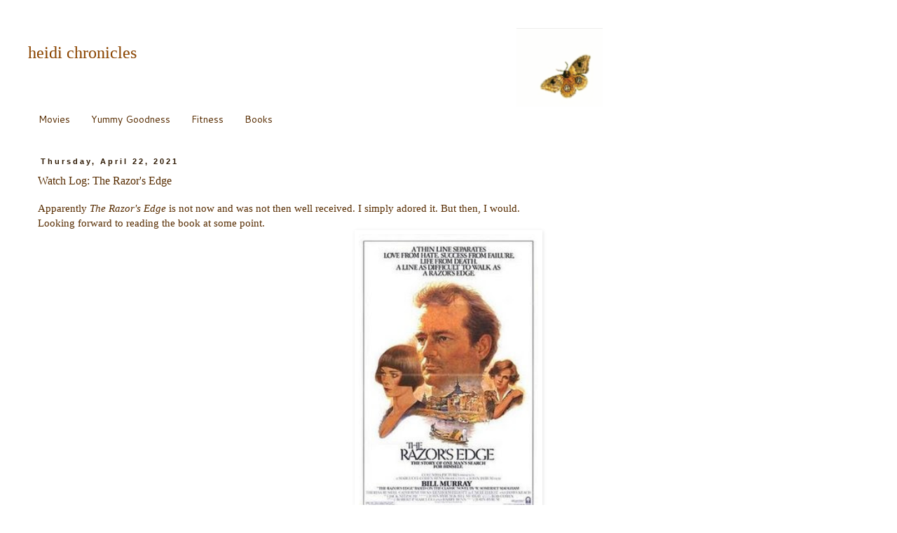

--- FILE ---
content_type: text/html; charset=UTF-8
request_url: https://www.heidichronicles.net/2021/04/watch-log-razors-edge.html
body_size: 16444
content:
<!DOCTYPE html>
<html class='v2' dir='ltr' xmlns='http://www.w3.org/1999/xhtml' xmlns:b='http://www.google.com/2005/gml/b' xmlns:data='http://www.google.com/2005/gml/data' xmlns:expr='http://www.google.com/2005/gml/expr'>
<head>
<link href='https://www.blogger.com/static/v1/widgets/335934321-css_bundle_v2.css' rel='stylesheet' type='text/css'/>
<meta content='IE=EmulateIE7' http-equiv='X-UA-Compatible'/>
<meta content='width=1100' name='viewport'/>
<meta content='text/html; charset=UTF-8' http-equiv='Content-Type'/>
<meta content='blogger' name='generator'/>
<link href='https://www.heidichronicles.net/favicon.ico' rel='icon' type='image/x-icon'/>
<link href='http://www.heidichronicles.net/2021/04/watch-log-razors-edge.html' rel='canonical'/>
<link rel="alternate" type="application/atom+xml" title="heidi chronicles - Atom" href="https://www.heidichronicles.net/feeds/posts/default" />
<link rel="alternate" type="application/rss+xml" title="heidi chronicles - RSS" href="https://www.heidichronicles.net/feeds/posts/default?alt=rss" />
<link rel="service.post" type="application/atom+xml" title="heidi chronicles - Atom" href="https://www.blogger.com/feeds/1156389787239629354/posts/default" />

<link rel="alternate" type="application/atom+xml" title="heidi chronicles - Atom" href="https://www.heidichronicles.net/feeds/1972789454649133923/comments/default" />
<!--Can't find substitution for tag [blog.ieCssRetrofitLinks]-->
<link href='https://blogger.googleusercontent.com/img/b/R29vZ2xl/AVvXsEgIQo3m8t7yPOmVCKtxO-bUOVnmzmvBilFbLpNPl1hcBgpMgGkK77nv1r8Db1iM8SB-2cPF9zDqiK-HZ5PERIFFPcOxBks4ztzJ9dS_YyyAxYdIuLJ0rJ5nwb2oxEtpimxop7_A6xkAVxM/w256-h400/220px-Razors_edge_84.jpg' rel='image_src'/>
<meta content='http://www.heidichronicles.net/2021/04/watch-log-razors-edge.html' property='og:url'/>
<meta content='Watch Log: The Razor&#39;s Edge' property='og:title'/>
<meta content='Apparently The Razor&#39;s Edge  is not now and was not then well received. I simply adored it. But then, I would. Looking forward to reading th...' property='og:description'/>
<meta content='https://blogger.googleusercontent.com/img/b/R29vZ2xl/AVvXsEgIQo3m8t7yPOmVCKtxO-bUOVnmzmvBilFbLpNPl1hcBgpMgGkK77nv1r8Db1iM8SB-2cPF9zDqiK-HZ5PERIFFPcOxBks4ztzJ9dS_YyyAxYdIuLJ0rJ5nwb2oxEtpimxop7_A6xkAVxM/w1200-h630-p-k-no-nu/220px-Razors_edge_84.jpg' property='og:image'/>
<title>heidi chronicles: Watch Log: The Razor's Edge</title>
<script type='text/javascript'>

  var _gaq = _gaq || [];
  _gaq.push(['_setAccount', 'UA-35667115-1']);
  _gaq.push(['_setDomainName', 'blogspot.com']);
  _gaq.push(['_setAllowLinker', true]);
  _gaq.push(['_trackPageview']);

  (function() {
    var ga = document.createElement('script'); ga.type = 'text/javascript'; ga.async = true;
    ga.src = ('https:' == document.location.protocol ? 'https://ssl' : 'http://www') + '.google-analytics.com/ga.js';
    var s = document.getElementsByTagName('script')[0]; s.parentNode.insertBefore(ga, s);
  })();

</script>
<style type='text/css'>@font-face{font-family:'Cantarell';font-style:normal;font-weight:400;font-display:swap;src:url(//fonts.gstatic.com/s/cantarell/v18/B50NF7ZDq37KMUvlO015gqJrPqySLbYf.woff2)format('woff2');unicode-range:U+0100-02BA,U+02BD-02C5,U+02C7-02CC,U+02CE-02D7,U+02DD-02FF,U+0304,U+0308,U+0329,U+1D00-1DBF,U+1E00-1E9F,U+1EF2-1EFF,U+2020,U+20A0-20AB,U+20AD-20C0,U+2113,U+2C60-2C7F,U+A720-A7FF;}@font-face{font-family:'Cantarell';font-style:normal;font-weight:400;font-display:swap;src:url(//fonts.gstatic.com/s/cantarell/v18/B50NF7ZDq37KMUvlO015jKJrPqySLQ.woff2)format('woff2');unicode-range:U+0000-00FF,U+0131,U+0152-0153,U+02BB-02BC,U+02C6,U+02DA,U+02DC,U+0304,U+0308,U+0329,U+2000-206F,U+20AC,U+2122,U+2191,U+2193,U+2212,U+2215,U+FEFF,U+FFFD;}</style>
<style id='page-skin-1' type='text/css'><!--
/*
-----------------------------------------------
Blogger Template Style
Name:     Simple
Designer: Blogger
URL:      www.blogger.com
----------------------------------------------- */
/* Content
----------------------------------------------- */
body {
font: normal normal 14px 'Palatino Linotype', Palatino, serif;
color: #572c00;
background: #ffffff none repeat scroll top left;
padding: 0 0 0 0;
}
html body .region-inner {
min-width: 0;
max-width: 100%;
width: auto;
}
h2 {
font-size: 22px;
}
a:link {
text-decoration:none;
color: #ff8304;
}
a:visited {
text-decoration:none;
color: #680000;
}
a:hover {
text-decoration:underline;
color: #990000;
}
.body-fauxcolumn-outer .fauxcolumn-inner {
background: transparent none repeat scroll top left;
_background-image: none;
}
.body-fauxcolumn-outer .cap-top {
position: absolute;
z-index: 1;
height: 400px;
width: 100%;
}
.body-fauxcolumn-outer .cap-top .cap-left {
width: 100%;
background: transparent none repeat-x scroll top left;
_background-image: none;
}
.content-outer {
-moz-box-shadow: 0 0 0 rgba(0, 0, 0, .15);
-webkit-box-shadow: 0 0 0 rgba(0, 0, 0, .15);
-goog-ms-box-shadow: 0 0 0 #333333;
box-shadow: 0 0 0 rgba(0, 0, 0, .15);
margin-bottom: 1px;
}
.content-inner {
padding: 10px 40px;
}
.content-inner {
background-color: #ffffff;
}
/* Header
----------------------------------------------- */
.header-outer {
background: transparent none repeat-x scroll 0 -400px;
_background-image: none;
}
.Header h1 {
font: normal normal 24px Georgia, Utopia, 'Palatino Linotype', Palatino, serif;
color: #8e4600;
text-shadow: 0 0 0 rgba(0, 0, 0, .2);
}
.Header h1 a {
color: #8e4600;
}
.Header .description {
font-size: 18px;
color: #ea9999;
}
.header-inner .Header .titlewrapper {
padding: 22px 0;
}
.header-inner .Header .descriptionwrapper {
padding: 0 0;
}
/* Tabs
----------------------------------------------- */
.tabs-inner .section:first-child {
border-top: 0 solid transparent;
}
.tabs-inner .section:first-child ul {
margin-top: -1px;
border-top: 1px solid transparent;
border-left: 1px solid transparent;
border-right: 1px solid transparent;
}
.tabs-inner .widget ul {
background: transparent none repeat-x scroll 0 -800px;
_background-image: none;
border-bottom: 1px solid transparent;
margin-top: 0;
margin-left: -30px;
margin-right: -30px;
}
.tabs-inner .widget li a {
display: inline-block;
padding: .6em 1em;
font: normal normal 14px Cantarell;
color: #572c00;
border-left: 1px solid #ffffff;
border-right: 1px solid transparent;
}
.tabs-inner .widget li:first-child a {
border-left: none;
}
.tabs-inner .widget li.selected a, .tabs-inner .widget li a:hover {
color: #572c00;
background-color: #eeeeee;
text-decoration: none;
}
/* Columns
----------------------------------------------- */
.main-outer {
border-top: 0 solid transparent;
}
.fauxcolumn-left-outer .fauxcolumn-inner {
border-right: 1px solid transparent;
}
.fauxcolumn-right-outer .fauxcolumn-inner {
border-left: 1px solid transparent;
}
/* Headings
----------------------------------------------- */
div.widget > h2,
div.widget h2.title {
margin: 0 0 1em 0;
font: normal bold 11px 'Trebuchet MS',Trebuchet,Verdana,sans-serif;
color: #4a2500;
}
/* Widgets
----------------------------------------------- */
.widget .zippy {
color: #4a2500;
text-shadow: 2px 2px 1px rgba(0, 0, 0, .1);
}
.widget .popular-posts ul {
list-style: none;
}
/* Posts
----------------------------------------------- */
h2.date-header {
font: normal bold 11px Arial, Tahoma, Helvetica, FreeSans, sans-serif;
}
.date-header span {
background-color: transparent;
color: #2c1701;
padding: 0.4em;
letter-spacing: 3px;
margin: inherit;
}
.main-inner {
padding-top: 35px;
padding-bottom: 65px;
}
.main-inner .column-center-inner {
padding: 0 0;
}
.main-inner .column-center-inner .section {
margin: 0 1em;
}
.post {
margin: 0 0 45px 0;
}
h3.post-title, .comments h4 {
font: normal normal 16px Georgia, Utopia, 'Palatino Linotype', Palatino, serif;
margin: .75em 0 0;
}
.post-body {
font-size: 110%;
line-height: 1.4;
position: relative;
}
.post-body img, .post-body .tr-caption-container, .Profile img, .Image img,
.BlogList .item-thumbnail img {
padding: 2px;
background: transparent;
border: 1px solid transparent;
-moz-box-shadow: 1px 1px 5px rgba(0, 0, 0, .1);
-webkit-box-shadow: 1px 1px 5px rgba(0, 0, 0, .1);
box-shadow: 1px 1px 5px rgba(0, 0, 0, .1);
}
.post-body img, .post-body .tr-caption-container {
padding: 5px;
}
.post-body .tr-caption-container {
color: #572c00;
}
.post-body .tr-caption-container img {
padding: 0;
background: transparent;
border: none;
-moz-box-shadow: 0 0 0 rgba(0, 0, 0, .1);
-webkit-box-shadow: 0 0 0 rgba(0, 0, 0, .1);
box-shadow: 0 0 0 rgba(0, 0, 0, .1);
}
.post-header {
margin: 0 0 1.5em;
line-height: 1.6;
font-size: 90%;
}
.post-footer {
margin: 20px -2px 0;
padding: 5px 10px;
color: #660000;
background-color: transparent;
border-bottom: 1px solid transparent;
line-height: 1.6;
font-size: 90%;
}
#comments .comment-author {
padding-top: 1.5em;
border-top: 1px solid transparent;
background-position: 0 1.5em;
}
#comments .comment-author:first-child {
padding-top: 0;
border-top: none;
}
.avatar-image-container {
margin: .2em 0 0;
}
#comments .avatar-image-container img {
border: 1px solid transparent;
}
/* Comments
----------------------------------------------- */
.comments .comments-content .icon.blog-author {
background-repeat: no-repeat;
background-image: url([data-uri]);
}
.comments .comments-content .loadmore a {
border-top: 1px solid #4a2500;
border-bottom: 1px solid #4a2500;
}
.comments .comment-thread.inline-thread {
background-color: transparent;
}
.comments .continue {
border-top: 2px solid #4a2500;
}
/* Accents
---------------------------------------------- */
.section-columns td.columns-cell {
border-left: 1px solid transparent;
}
.blog-pager {
background: transparent url(//www.blogblog.com/1kt/simple/paging_dot.png) repeat-x scroll top center;
}
.blog-pager-older-link, .home-link,
.blog-pager-newer-link {
background-color: #ffffff;
padding: 5px;
}
.footer-outer {
border-top: 1px dashed #bbbbbb;
}
/* Mobile
----------------------------------------------- */
body.mobile  {
background-size: auto;
}
.mobile .body-fauxcolumn-outer {
background: transparent none repeat scroll top left;
}
.mobile .body-fauxcolumn-outer .cap-top {
background-size: 100% auto;
}
.mobile .content-outer {
-webkit-box-shadow: 0 0 3px rgba(0, 0, 0, .15);
box-shadow: 0 0 3px rgba(0, 0, 0, .15);
}
.mobile .tabs-inner .widget ul {
margin-left: 0;
margin-right: 0;
}
.mobile .post {
margin: 0;
}
.mobile .main-inner .column-center-inner .section {
margin: 0;
}
.mobile .date-header span {
padding: 0.1em 10px;
margin: 0 -10px;
}
.mobile h3.post-title {
margin: 0;
}
.mobile .blog-pager {
background: transparent none no-repeat scroll top center;
}
.mobile .footer-outer {
border-top: none;
}
.mobile .main-inner, .mobile .footer-inner {
background-color: #ffffff;
}
.mobile-index-contents {
color: #572c00;
}
.mobile-link-button {
background-color: #ff8304;
}
.mobile-link-button a:link, .mobile-link-button a:visited {
color: #ff8304;
}
.mobile .tabs-inner .section:first-child {
border-top: none;
}
.mobile .tabs-inner .PageList .widget-content {
background-color: #eeeeee;
color: #572c00;
border-top: 1px solid transparent;
border-bottom: 1px solid transparent;
}
.mobile .tabs-inner .PageList .widget-content .pagelist-arrow {
border-left: 1px solid transparent;
}
blockquote{
display: block;
padding-left: 50px;
background-image: url(//4.bp.blogspot.com/-YNXZWeb3oKI/T70e7eob6yI/AAAAAAAAAy8/3BWft-8FMY8/s1600/OpenQuote.JPG);
background-repeat: no-repeat;
background-position: top left;
font-family:Georgia
}
p{text-indent:25px;}
--></style>
<link href='https://www.blogger.com/dyn-css/authorization.css?targetBlogID=1156389787239629354&amp;zx=dd750eeb-d73d-4e50-a5f0-d3e7d5e67948' media='none' onload='if(media!=&#39;all&#39;)media=&#39;all&#39;' rel='stylesheet'/><noscript><link href='https://www.blogger.com/dyn-css/authorization.css?targetBlogID=1156389787239629354&amp;zx=dd750eeb-d73d-4e50-a5f0-d3e7d5e67948' rel='stylesheet'/></noscript>
<meta name='google-adsense-platform-account' content='ca-host-pub-1556223355139109'/>
<meta name='google-adsense-platform-domain' content='blogspot.com'/>

<!-- data-ad-client=ca-pub-6624072308641529 -->

</head>
<body class='loading variant-simplysimple'>
<div class='navbar no-items section' id='navbar'>
</div>
<div class='body-fauxcolumns'>
<div class='fauxcolumn-outer body-fauxcolumn-outer'>
<div class='cap-top'>
<div class='cap-left'></div>
<div class='cap-right'></div>
</div>
<div class='fauxborder-left'>
<div class='fauxborder-right'></div>
<div class='fauxcolumn-inner'>
</div>
</div>
<div class='cap-bottom'>
<div class='cap-left'></div>
<div class='cap-right'></div>
</div>
</div>
</div>
<div class='content'>
<div class='content-fauxcolumns'>
<div class='fauxcolumn-outer content-fauxcolumn-outer'>
<div class='cap-top'>
<div class='cap-left'></div>
<div class='cap-right'></div>
</div>
<div class='fauxborder-left'>
<div class='fauxborder-right'></div>
<div class='fauxcolumn-inner'>
</div>
</div>
<div class='cap-bottom'>
<div class='cap-left'></div>
<div class='cap-right'></div>
</div>
</div>
</div>
<div class='content-outer'>
<div class='content-cap-top cap-top'>
<div class='cap-left'></div>
<div class='cap-right'></div>
</div>
<div class='fauxborder-left content-fauxborder-left'>
<div class='fauxborder-right content-fauxborder-right'></div>
<div class='content-inner'>
<header>
<div class='header-outer'>
<div class='header-cap-top cap-top'>
<div class='cap-left'></div>
<div class='cap-right'></div>
</div>
<div class='fauxborder-left header-fauxborder-left'>
<div class='fauxborder-right header-fauxborder-right'></div>
<div class='region-inner header-inner'>
<div class='header section' id='header'><div class='widget Header' data-version='1' id='Header1'>
<div id='header-inner' style='background-image: url("https://blogger.googleusercontent.com/img/a/AVvXsEgOuGdzhhqx7cWlgIrkgvwaTcYOBg-iuJ1dlJkYr9ec4Ss4h6hHxXI3VZbcOCNBINEmE0M1lWuao2OEP-q2NyHoS_3i7yc8bEeF8SMMGDWUhh2C6bDWt_VsaTMf9uPgKDo_eAt5MOiZUmY13n71_0EHxbXhW3G73ZbmtrlDqnRD-suUPria7p8s-z2l=s820"); background-position: left; width: 820px; min-height: 112px; _height: 112px; background-repeat: no-repeat; '>
<div class='titlewrapper' style='background: transparent'>
<h1 class='title' style='background: transparent; border-width: 0px'>
<a href='https://www.heidichronicles.net/'>
heidi chronicles
</a>
</h1>
</div>
<div class='descriptionwrapper'>
<p class='description'><span>
</span></p>
</div>
</div>
</div></div>
</div>
</div>
<div class='header-cap-bottom cap-bottom'>
<div class='cap-left'></div>
<div class='cap-right'></div>
</div>
</div>
</header>
<div class='tabs-outer'>
<div class='tabs-cap-top cap-top'>
<div class='cap-left'></div>
<div class='cap-right'></div>
</div>
<div class='fauxborder-left tabs-fauxborder-left'>
<div class='fauxborder-right tabs-fauxborder-right'></div>
<div class='region-inner tabs-inner'>
<div class='tabs section' id='crosscol'><div class='widget LinkList' data-version='1' id='LinkList3'>
<div class='widget-content'>
<ul>
<li><a href='http://www.heidichronicles.net/p/best-of-movies.html'>Movies</a></li>
<li><a href='http://yummygoodness.heidichronicles.net/'>Yummy Goodness</a></li>
<li><a href='http://fitness.heidichronicles.net/'>Fitness</a></li>
<li><a href='https://ourshelfnotes.blogspot.com/'>Books</a></li>
</ul>
<div class='clear'></div>
</div>
</div></div>
<div class='tabs no-items section' id='crosscol-overflow'></div>
</div>
</div>
<div class='tabs-cap-bottom cap-bottom'>
<div class='cap-left'></div>
<div class='cap-right'></div>
</div>
</div>
<div class='main-outer'>
<div class='main-cap-top cap-top'>
<div class='cap-left'></div>
<div class='cap-right'></div>
</div>
<div class='fauxborder-left main-fauxborder-left'>
<div class='fauxborder-right main-fauxborder-right'></div>
<div class='region-inner main-inner'>
<div class='columns fauxcolumns'>
<div class='fauxcolumn-outer fauxcolumn-center-outer'>
<div class='cap-top'>
<div class='cap-left'></div>
<div class='cap-right'></div>
</div>
<div class='fauxborder-left'>
<div class='fauxborder-right'></div>
<div class='fauxcolumn-inner'>
</div>
</div>
<div class='cap-bottom'>
<div class='cap-left'></div>
<div class='cap-right'></div>
</div>
</div>
<div class='fauxcolumn-outer fauxcolumn-left-outer'>
<div class='cap-top'>
<div class='cap-left'></div>
<div class='cap-right'></div>
</div>
<div class='fauxborder-left'>
<div class='fauxborder-right'></div>
<div class='fauxcolumn-inner'>
</div>
</div>
<div class='cap-bottom'>
<div class='cap-left'></div>
<div class='cap-right'></div>
</div>
</div>
<div class='fauxcolumn-outer fauxcolumn-right-outer'>
<div class='cap-top'>
<div class='cap-left'></div>
<div class='cap-right'></div>
</div>
<div class='fauxborder-left'>
<div class='fauxborder-right'></div>
<div class='fauxcolumn-inner'>
</div>
</div>
<div class='cap-bottom'>
<div class='cap-left'></div>
<div class='cap-right'></div>
</div>
</div>
<!-- corrects IE6 width calculation -->
<div class='columns-inner'>
<div class='column-center-outer'>
<div class='column-center-inner'>
<div class='main section' id='main'><div class='widget Blog' data-version='1' id='Blog1'>
<div class='blog-posts hfeed'>

          <div class="date-outer">
        
<h2 class='date-header'><span>Thursday, April 22, 2021</span></h2>

          <div class="date-posts">
        
<div class='post-outer'>
<div class='post hentry' itemprop='blogPost' itemscope='itemscope' itemtype='http://schema.org/BlogPosting'>
<meta content='https://blogger.googleusercontent.com/img/b/R29vZ2xl/AVvXsEgIQo3m8t7yPOmVCKtxO-bUOVnmzmvBilFbLpNPl1hcBgpMgGkK77nv1r8Db1iM8SB-2cPF9zDqiK-HZ5PERIFFPcOxBks4ztzJ9dS_YyyAxYdIuLJ0rJ5nwb2oxEtpimxop7_A6xkAVxM/s72-w256-c-h400/220px-Razors_edge_84.jpg' itemprop='image_url'/>
<a name='1972789454649133923'></a>
<h3 class='post-title entry-title' itemprop='name'>
Watch Log: The Razor's Edge
</h3>
<div class='post-header'>
<div class='post-header-line-1'></div>
</div>
<div class='post-body entry-content' id='post-body-1972789454649133923' itemprop='description articleBody'>
Apparently <i>The Razor's Edge</i> is not now and was not then well received. I simply adored it. But then, I would.<div style="text-align: left;">Looking forward to reading the book at some point. <br /></div><div class="separator" style="clear: both; text-align: center;"><a href="https://blogger.googleusercontent.com/img/b/R29vZ2xl/AVvXsEgIQo3m8t7yPOmVCKtxO-bUOVnmzmvBilFbLpNPl1hcBgpMgGkK77nv1r8Db1iM8SB-2cPF9zDqiK-HZ5PERIFFPcOxBks4ztzJ9dS_YyyAxYdIuLJ0rJ5nwb2oxEtpimxop7_A6xkAVxM/s343/220px-Razors_edge_84.jpg" style="margin-left: 1em; margin-right: 1em;"><img border="0" data-original-height="343" data-original-width="220" height="400" src="https://blogger.googleusercontent.com/img/b/R29vZ2xl/AVvXsEgIQo3m8t7yPOmVCKtxO-bUOVnmzmvBilFbLpNPl1hcBgpMgGkK77nv1r8Db1iM8SB-2cPF9zDqiK-HZ5PERIFFPcOxBks4ztzJ9dS_YyyAxYdIuLJ0rJ5nwb2oxEtpimxop7_A6xkAVxM/w256-h400/220px-Razors_edge_84.jpg" width="256" /></a></div><br /><p><br /></p>
<div style='clear: both;'></div>
</div>
<div class='post-footer'>
<div class='post-footer-line post-footer-line-1'><span class='post-author vcard'>
love &amp; peace,
<span class='fn' itemprop='author' itemscope='itemscope' itemtype='http://schema.org/Person'>
<meta content='1156389787239629354' itemprop='articleBody/aiaBlogId'/>
<meta content='1972789454649133923' itemprop='articleBody/aiaPostId'/>
<span itemprop='name'>Heidi</span>
</span>
</span>
<div class='post-share-buttons goog-inline-block'>
<a class='goog-inline-block share-button sb-email' href='https://www.blogger.com/share-post.g?blogID=1156389787239629354&postID=1972789454649133923&target=email' target='_blank' title='Email This'><span class='share-button-link-text'>Email This</span></a><a class='goog-inline-block share-button sb-blog' href='https://www.blogger.com/share-post.g?blogID=1156389787239629354&postID=1972789454649133923&target=blog' onclick='window.open(this.href, "_blank", "height=270,width=475"); return false;' target='_blank' title='BlogThis!'><span class='share-button-link-text'>BlogThis!</span></a><a class='goog-inline-block share-button sb-twitter' href='https://www.blogger.com/share-post.g?blogID=1156389787239629354&postID=1972789454649133923&target=twitter' target='_blank' title='Share to X'><span class='share-button-link-text'>Share to X</span></a><a class='goog-inline-block share-button sb-facebook' href='https://www.blogger.com/share-post.g?blogID=1156389787239629354&postID=1972789454649133923&target=facebook' onclick='window.open(this.href, "_blank", "height=430,width=640"); return false;' target='_blank' title='Share to Facebook'><span class='share-button-link-text'>Share to Facebook</span></a><a class='goog-inline-block share-button sb-pinterest' href='https://www.blogger.com/share-post.g?blogID=1156389787239629354&postID=1972789454649133923&target=pinterest' target='_blank' title='Share to Pinterest'><span class='share-button-link-text'>Share to Pinterest</span></a>
</div>
</div>
<div class='post-footer-line post-footer-line-2'><span class='post-labels'>
see others about:
<a href='https://www.heidichronicles.net/search/label/April' rel='tag'>April</a>,
<a href='https://www.heidichronicles.net/search/label/April%2022' rel='tag'>April 22</a>,
<a href='https://www.heidichronicles.net/search/label/Good%20Knight' rel='tag'>Good Knight</a>,
<a href='https://www.heidichronicles.net/search/label/movies' rel='tag'>movies</a>,
<a href='https://www.heidichronicles.net/search/label/Razors%20Edge' rel='tag'>Razors Edge</a>,
<a href='https://www.heidichronicles.net/search/label/watch%20log' rel='tag'>watch log</a>
</span>
<span class='post-icons'>
<span class='item-control blog-admin pid-1087258795'>
<a href='https://www.blogger.com/post-edit.g?blogID=1156389787239629354&postID=1972789454649133923&from=pencil' title='Edit Post'>
<img alt='' class='icon-action' height='18' src='https://resources.blogblog.com/img/icon18_edit_allbkg.gif' width='18'/>
</a>
</span>
</span>
</div>
<div class='post-footer-line post-footer-line-3'></div>
</div>
</div>
<div class='comments' id='comments'>
<a name='comments'></a>
</div>
</div>

        </div></div>
      
</div>
<div class='blog-pager' id='blog-pager'>
<span id='blog-pager-newer-link'>
<a class='blog-pager-newer-link' href='https://www.heidichronicles.net/2021/04/response-coontz-marriage.html' id='Blog1_blog-pager-newer-link' title='Newer Post'>Newer Post</a>
</span>
<span id='blog-pager-older-link'>
<a class='blog-pager-older-link' href='https://www.heidichronicles.net/2021/04/poets-man.html' id='Blog1_blog-pager-older-link' title='Older Post'>Older Post</a>
</span>
<a class='home-link' href='https://www.heidichronicles.net/'>Home</a>
</div>
<div class='clear'></div>
<div class='post-feeds'>
</div>
</div></div>
</div>
</div>
<div class='column-left-outer'>
<div class='column-left-inner'>
<aside>
</aside>
</div>
</div>
<div class='column-right-outer'>
<div class='column-right-inner'>
<aside>
<div class='sidebar section' id='sidebar-right-1'><div class='widget HTML' data-version='1' id='HTML5'>
<h2 class='title'>Refresh to See a New One.</h2>
<div class='widget-content'>
<script type="text/javascript" language="Javascript">
<!-- Copyright 2018 Bontrager Connection, LLC
// Javascript generated at http://www.willmaster.com/
var DivStyleA = ' style="display: block; "';
var DivStyleB = ' style="display: none; "';
var FortuneCookieNumber = -1;
function NoRepeatCookie1527095950(n) {
var s = String(n);
var cookiecontent = '';
if(document.cookie.length > 0) {
	var cookiename = "Cookie1527095950=";
	var cookiebegin = document.cookie.indexOf(cookiename);
	var cookieend = 0;
	if(cookiebegin > -1) {
		cookiebegin += cookiename.length;
		cookieend = document.cookie.indexOf(";",cookiebegin);
		if(cookieend < cookiebegin) { cookieend = document.cookie.length; }
		cookiecontent = document.cookie.substring(cookiebegin,cookieend);
		}
	}
if(cookiecontent == s) { return false; }
document.cookie = "Cookie1527095950=" + s + ';';
return true;
} // function NoRepeatCookie1527095950()
document.writeln('<div id="FortuneCookie"');
document.writeln(DivStyleA);
document.writeln('>');
document.writeln('<a href="javascr' + 'ipt:OpenFortuneCookie();">');
document.writeln('Facts about Chuck Norris');
document.writeln('</a>');
document.writeln('</div>');
function OpenFortuneCookie() {
document.getElementById("FortuneCookie").style.display = "none";
var ThisCookieFortuneItem = Math.floor(Math.random() * 12);
while(NoRepeatCookie1527095950(ThisCookieFortuneItem) != true) { ThisCookieFortuneItem = Math.floor(Math.random() * 12); }
eval('document.getElementById("FortuneCookie' + ThisCookieFortuneItem + '").style.display = "block";');
}
FortuneCookieNumber++;
document.writeln('<div id="FortuneCookie0"');
document.writeln(DivStyleB);
document.writeln('>');
document.writeln('Superman wears Chuck Norris pajamas.');
document.writeln('</div>');
FortuneCookieNumber++;
document.writeln('<div id="FortuneCookie1"');
document.writeln(DivStyleB);
document.writeln('>');
document.writeln('When the boogeyman goes to sleep, he checks his closet for Chuck Norris.');
document.writeln('</div>');
FortuneCookieNumber++;
document.writeln('<div id="FortuneCookie2"');
document.writeln(DivStyleB);
document.writeln('>');
document.writeln('Chuck Norris doesn\'t read books. He stares them down until he gets the information he wants.');
document.writeln('</div>');
FortuneCookieNumber++;
document.writeln('<div id="FortuneCookie3"');
document.writeln(DivStyleB);
document.writeln('>');
document.writeln('Chuck Norris is the reason Waldo is hiding.');
document.writeln('</div>');
FortuneCookieNumber++;
document.writeln('<div id="FortuneCookie4"');
document.writeln(DivStyleB);
document.writeln('>');
document.writeln('Chuck Norris counted to infinity.\n');
document.writeln('Twice.');
document.writeln('</div>');
FortuneCookieNumber++;
document.writeln('<div id="FortuneCookie5"');
document.writeln(DivStyleB);
document.writeln('>');
document.writeln('Chuck Norris knows who John Galt is.');
document.writeln('</div>');
FortuneCookieNumber++;
document.writeln('<div id="FortuneCookie6"');
document.writeln(DivStyleB);
document.writeln('>');
document.writeln('Chuck Norris can slam a revolving door.');
document.writeln('</div>');
FortuneCookieNumber++;
document.writeln('<div id="FortuneCookie7"');
document.writeln(DivStyleB);
document.writeln('>');
document.writeln('Chuck Norris can divide by zero.');
document.writeln('</div>');
FortuneCookieNumber++;
document.writeln('<div id="FortuneCookie8"');
document.writeln(DivStyleB);
document.writeln('>');
document.writeln('Chuck Norris is what Willis was talkin\' about.');
document.writeln('</div>');
FortuneCookieNumber++;
document.writeln('<div id="FortuneCookie9"');
document.writeln(DivStyleB);
document.writeln('>');
document.writeln('If you spell Chuck Norris in scrabble, you win. \n');
document.writeln('Forever.');
document.writeln('</div>');
FortuneCookieNumber++;
document.writeln('<div id="FortuneCookie10"');
document.writeln(DivStyleB);
document.writeln('>');
document.writeln('Chuck Norris\' tears cure cancer.\n');
document.writeln('It\'s a pity he never cries.');
document.writeln('</div>');
FortuneCookieNumber++;
document.writeln('<div id="FortuneCookie11"');
document.writeln(DivStyleB);
document.writeln('>');
document.writeln('Lightening never strikes the same place twice because Chuck Norris is looking for it.');
document.writeln('</div>');
//-->
</script>
</div>
<div class='clear'></div>
</div><div class='widget HTML' data-version='1' id='HTML3'>
<h2 class='title'>T M W W 21</h2>
<div class='widget-content'>
<!doctype html>


<style>
p {
  text-align: center;
  font-size: 20px;
color: orange;
}
</style>



<p id="demo"></p>

<script>
// Set the date we're counting down to
var countDownDate = new Date("June 12, 2021 16:00:00").getTime();

// Update the count down every 1 second
var x = setInterval(function() {

    // Get todays date and time
    var now = new Date().getTime();
    
    // Find the distance between now an the count down date
    var distance = countDownDate - now;
    
    // Time calculations for days, hours, minutes and seconds
    var days = Math.floor(distance / (1000 * 60 * 60 * 24));
    var hours = Math.floor((distance % (1000 * 60 * 60 * 24)) / (1000 * 60 * 60));
    var minutes = Math.floor((distance % (1000 * 60 * 60)) / (1000 * 60));
    var seconds = Math.floor((distance % (1000 * 60)) / 1000);
    
    // Output the result in an element with id="demo"
    document.getElementById("demo").innerHTML = days + "d " + hours + "h "
    + minutes + "m " + seconds + "s ";
    
    // If the count down is over, write some text 
    if (distance < 0) {
        clearInterval(x);
        document.getElementById("demo").innerHTML = "EXPIRED";
    }
}, 1000);
</script>


</!doctype>
</div>
<div class='clear'></div>
</div>
<div class='widget Image' data-version='1' id='Image1'>
<div class='widget-content'>
<img alt='' height='113' id='Image1_img' src='https://blogger.googleusercontent.com/img/b/R29vZ2xl/AVvXsEiaI6q5tq21lfcgu46dpqt8RoebBMe_ASRgHtuJp5ZtTuwEgKFosJ98OG_umN4Dg9tM4M0yfPeUxXyDDXMtffwGOf48PX1trW6QsjaaP2hJgLIP-pRXzNqck5HbWyyp0Cj3c84Fm-_vbdw/s150/SelfPortraitWarhol.jpg' width='150'/>
<br/>
</div>
<div class='clear'></div>
</div><div class='widget Text' data-version='1' id='Text1'>
<div class='widget-content'>
<span style="font-weight: normal;">1. </span><b>Loyalty</b>.<br />2. <b>Forbearance</b>: self-control towards others.<br />3. <b>Hardihood</b>.<br />4. <b>Generosity</b>: not just a simple matter of giving away what one has, but "Largitas in a man caused him to set no store on greed or gifts, and to have nothing but contempt for bribes."<br />5. <b>Benevolence</b>. The Davidic ethic: It is the strongest quality of the preudomme - benevolence of the strong toward the weak.<br />6. <b>Honor</b>: honor is achieved by living up to the ideal of the preudomme and pursuing the qualities and behavior listed above.<div><span style="font-weight: normal;">7. </span><b>Championship</b>: everywhere and always be the champion of the Right and the Good against Injustice and Evil.<br /></div>
</div>
<div class='clear'></div>
</div><div class='widget Label' data-version='1' id='Label1'>
<h2>Categories</h2>
<div class='widget-content cloud-label-widget-content'>
<span class='label-size label-size-3'>
<a dir='ltr' href='https://www.heidichronicles.net/search/label/AIDS'>AIDS</a>
</span>
<span class='label-size label-size-2'>
<a dir='ltr' href='https://www.heidichronicles.net/search/label/Appalachian%20Trail'>Appalachian Trail</a>
</span>
<span class='label-size label-size-3'>
<a dir='ltr' href='https://www.heidichronicles.net/search/label/Art'>Art</a>
</span>
<span class='label-size label-size-2'>
<a dir='ltr' href='https://www.heidichronicles.net/search/label/Bagels'>Bagels</a>
</span>
<span class='label-size label-size-4'>
<a dir='ltr' href='https://www.heidichronicles.net/search/label/Baking'>Baking</a>
</span>
<span class='label-size label-size-1'>
<a dir='ltr' href='https://www.heidichronicles.net/search/label/Bernie'>Bernie</a>
</span>
<span class='label-size label-size-2'>
<a dir='ltr' href='https://www.heidichronicles.net/search/label/Boomers'>Boomers</a>
</span>
<span class='label-size label-size-3'>
<a dir='ltr' href='https://www.heidichronicles.net/search/label/Card%20of%20the%20day'>Card of the day</a>
</span>
<span class='label-size label-size-3'>
<a dir='ltr' href='https://www.heidichronicles.net/search/label/Christmas'>Christmas</a>
</span>
<span class='label-size label-size-3'>
<a dir='ltr' href='https://www.heidichronicles.net/search/label/Conference'>Conference</a>
</span>
<span class='label-size label-size-1'>
<a dir='ltr' href='https://www.heidichronicles.net/search/label/Dragon%27s%20Tooth'>Dragon&#39;s Tooth</a>
</span>
<span class='label-size label-size-3'>
<a dir='ltr' href='https://www.heidichronicles.net/search/label/Ethan'>Ethan</a>
</span>
<span class='label-size label-size-2'>
<a dir='ltr' href='https://www.heidichronicles.net/search/label/Friday'>Friday</a>
</span>
<span class='label-size label-size-1'>
<a dir='ltr' href='https://www.heidichronicles.net/search/label/GWS518'>GWS518</a>
</span>
<span class='label-size label-size-3'>
<a dir='ltr' href='https://www.heidichronicles.net/search/label/Gen%20X'>Gen X</a>
</span>
<span class='label-size label-size-3'>
<a dir='ltr' href='https://www.heidichronicles.net/search/label/Graeme'>Graeme</a>
</span>
<span class='label-size label-size-3'>
<a dir='ltr' href='https://www.heidichronicles.net/search/label/Gws539'>Gws539</a>
</span>
<span class='label-size label-size-1'>
<a dir='ltr' href='https://www.heidichronicles.net/search/label/Jessica%20Jones'>Jessica Jones</a>
</span>
<span class='label-size label-size-3'>
<a dir='ltr' href='https://www.heidichronicles.net/search/label/Lao%20Tzu'>Lao Tzu</a>
</span>
<span class='label-size label-size-2'>
<a dir='ltr' href='https://www.heidichronicles.net/search/label/Le%20Guin'>Le Guin</a>
</span>
<span class='label-size label-size-1'>
<a dir='ltr' href='https://www.heidichronicles.net/search/label/Marvel'>Marvel</a>
</span>
<span class='label-size label-size-4'>
<a dir='ltr' href='https://www.heidichronicles.net/search/label/Matzner'>Matzner</a>
</span>
<span class='label-size label-size-3'>
<a dir='ltr' href='https://www.heidichronicles.net/search/label/Mental%20health'>Mental health</a>
</span>
<span class='label-size label-size-2'>
<a dir='ltr' href='https://www.heidichronicles.net/search/label/Millennials'>Millennials</a>
</span>
<span class='label-size label-size-1'>
<a dir='ltr' href='https://www.heidichronicles.net/search/label/Mordor'>Mordor</a>
</span>
<span class='label-size label-size-3'>
<a dir='ltr' href='https://www.heidichronicles.net/search/label/NF'>NF</a>
</span>
<span class='label-size label-size-3'>
<a dir='ltr' href='https://www.heidichronicles.net/search/label/Netflix'>Netflix</a>
</span>
<span class='label-size label-size-2'>
<a dir='ltr' href='https://www.heidichronicles.net/search/label/Nothing'>Nothing</a>
</span>
<span class='label-size label-size-2'>
<a dir='ltr' href='https://www.heidichronicles.net/search/label/Paladin'>Paladin</a>
</span>
<span class='label-size label-size-3'>
<a dir='ltr' href='https://www.heidichronicles.net/search/label/Picture%20of%20the%20Day'>Picture of the Day</a>
</span>
<span class='label-size label-size-2'>
<a dir='ltr' href='https://www.heidichronicles.net/search/label/Pilates'>Pilates</a>
</span>
<span class='label-size label-size-2'>
<a dir='ltr' href='https://www.heidichronicles.net/search/label/Profiles%20in%20greatness%20and%20courage'>Profiles in greatness and courage</a>
</span>
<span class='label-size label-size-4'>
<a dir='ltr' href='https://www.heidichronicles.net/search/label/Quotes'>Quotes</a>
</span>
<span class='label-size label-size-2'>
<a dir='ltr' href='https://www.heidichronicles.net/search/label/Seven%20Summits%20of%20Roanoke'>Seven Summits of Roanoke</a>
</span>
<span class='label-size label-size-3'>
<a dir='ltr' href='https://www.heidichronicles.net/search/label/Snow'>Snow</a>
</span>
<span class='label-size label-size-3'>
<a dir='ltr' href='https://www.heidichronicles.net/search/label/Tao%20Te%20Ching'>Tao Te Ching</a>
</span>
<span class='label-size label-size-4'>
<a dir='ltr' href='https://www.heidichronicles.net/search/label/Taoism'>Taoism</a>
</span>
<span class='label-size label-size-2'>
<a dir='ltr' href='https://www.heidichronicles.net/search/label/The%20Road'>The Road</a>
</span>
<span class='label-size label-size-4'>
<a dir='ltr' href='https://www.heidichronicles.net/search/label/Thesis'>Thesis</a>
</span>
<span class='label-size label-size-2'>
<a dir='ltr' href='https://www.heidichronicles.net/search/label/Top%20Ten'>Top Ten</a>
</span>
<span class='label-size label-size-5'>
<a dir='ltr' href='https://www.heidichronicles.net/search/label/Vivian'>Vivian</a>
</span>
<span class='label-size label-size-3'>
<a dir='ltr' href='https://www.heidichronicles.net/search/label/Weights'>Weights</a>
</span>
<span class='label-size label-size-3'>
<a dir='ltr' href='https://www.heidichronicles.net/search/label/Wonder%20Woman'>Wonder Woman</a>
</span>
<span class='label-size label-size-2'>
<a dir='ltr' href='https://www.heidichronicles.net/search/label/Work%20environments'>Work environments</a>
</span>
<span class='label-size label-size-3'>
<a dir='ltr' href='https://www.heidichronicles.net/search/label/Workouts'>Workouts</a>
</span>
<span class='label-size label-size-3'>
<a dir='ltr' href='https://www.heidichronicles.net/search/label/Yoga'>Yoga</a>
</span>
<span class='label-size label-size-3'>
<a dir='ltr' href='https://www.heidichronicles.net/search/label/Zen'>Zen</a>
</span>
<span class='label-size label-size-2'>
<a dir='ltr' href='https://www.heidichronicles.net/search/label/amazon'>amazon</a>
</span>
<span class='label-size label-size-3'>
<a dir='ltr' href='https://www.heidichronicles.net/search/label/autumn'>autumn</a>
</span>
<span class='label-size label-size-1'>
<a dir='ltr' href='https://www.heidichronicles.net/search/label/bees'>bees</a>
</span>
<span class='label-size label-size-4'>
<a dir='ltr' href='https://www.heidichronicles.net/search/label/books'>books</a>
</span>
<span class='label-size label-size-3'>
<a dir='ltr' href='https://www.heidichronicles.net/search/label/bread'>bread</a>
</span>
<span class='label-size label-size-4'>
<a dir='ltr' href='https://www.heidichronicles.net/search/label/challenge'>challenge</a>
</span>
<span class='label-size label-size-3'>
<a dir='ltr' href='https://www.heidichronicles.net/search/label/cookies'>cookies</a>
</span>
<span class='label-size label-size-4'>
<a dir='ltr' href='https://www.heidichronicles.net/search/label/cooking'>cooking</a>
</span>
<span class='label-size label-size-2'>
<a dir='ltr' href='https://www.heidichronicles.net/search/label/economics'>economics</a>
</span>
<span class='label-size label-size-4'>
<a dir='ltr' href='https://www.heidichronicles.net/search/label/economy'>economy</a>
</span>
<span class='label-size label-size-2'>
<a dir='ltr' href='https://www.heidichronicles.net/search/label/election'>election</a>
</span>
<span class='label-size label-size-2'>
<a dir='ltr' href='https://www.heidichronicles.net/search/label/election%20day'>election day</a>
</span>
<span class='label-size label-size-3'>
<a dir='ltr' href='https://www.heidichronicles.net/search/label/energy'>energy</a>
</span>
<span class='label-size label-size-1'>
<a dir='ltr' href='https://www.heidichronicles.net/search/label/etiquette'>etiquette</a>
</span>
<span class='label-size label-size-2'>
<a dir='ltr' href='https://www.heidichronicles.net/search/label/evil'>evil</a>
</span>
<span class='label-size label-size-4'>
<a dir='ltr' href='https://www.heidichronicles.net/search/label/family'>family</a>
</span>
<span class='label-size label-size-3'>
<a dir='ltr' href='https://www.heidichronicles.net/search/label/fitness'>fitness</a>
</span>
<span class='label-size label-size-4'>
<a dir='ltr' href='https://www.heidichronicles.net/search/label/food'>food</a>
</span>
<span class='label-size label-size-1'>
<a dir='ltr' href='https://www.heidichronicles.net/search/label/friday%20five'>friday five</a>
</span>
<span class='label-size label-size-2'>
<a dir='ltr' href='https://www.heidichronicles.net/search/label/gadget'>gadget</a>
</span>
<span class='label-size label-size-4'>
<a dir='ltr' href='https://www.heidichronicles.net/search/label/gender'>gender</a>
</span>
<span class='label-size label-size-3'>
<a dir='ltr' href='https://www.heidichronicles.net/search/label/grandin%20village'>grandin village</a>
</span>
<span class='label-size label-size-4'>
<a dir='ltr' href='https://www.heidichronicles.net/search/label/gym'>gym</a>
</span>
<span class='label-size label-size-3'>
<a dir='ltr' href='https://www.heidichronicles.net/search/label/health'>health</a>
</span>
<span class='label-size label-size-4'>
<a dir='ltr' href='https://www.heidichronicles.net/search/label/heidi'>heidi</a>
</span>
<span class='label-size label-size-3'>
<a dir='ltr' href='https://www.heidichronicles.net/search/label/heroes'>heroes</a>
</span>
<span class='label-size label-size-3'>
<a dir='ltr' href='https://www.heidichronicles.net/search/label/hiking'>hiking</a>
</span>
<span class='label-size label-size-3'>
<a dir='ltr' href='https://www.heidichronicles.net/search/label/holidays'>holidays</a>
</span>
<span class='label-size label-size-4'>
<a dir='ltr' href='https://www.heidichronicles.net/search/label/home'>home</a>
</span>
<span class='label-size label-size-3'>
<a dir='ltr' href='https://www.heidichronicles.net/search/label/house'>house</a>
</span>
<span class='label-size label-size-2'>
<a dir='ltr' href='https://www.heidichronicles.net/search/label/humor'>humor</a>
</span>
<span class='label-size label-size-1'>
<a dir='ltr' href='https://www.heidichronicles.net/search/label/if'>if</a>
</span>
<span class='label-size label-size-2'>
<a dir='ltr' href='https://www.heidichronicles.net/search/label/injuries'>injuries</a>
</span>
<span class='label-size label-size-4'>
<a dir='ltr' href='https://www.heidichronicles.net/search/label/knitting'>knitting</a>
</span>
<span class='label-size label-size-3'>
<a dir='ltr' href='https://www.heidichronicles.net/search/label/knotwork'>knotwork</a>
</span>
<span class='label-size label-size-2'>
<a dir='ltr' href='https://www.heidichronicles.net/search/label/leadership'>leadership</a>
</span>
<span class='label-size label-size-4'>
<a dir='ltr' href='https://www.heidichronicles.net/search/label/libraries'>libraries</a>
</span>
<span class='label-size label-size-3'>
<a dir='ltr' href='https://www.heidichronicles.net/search/label/library%20day'>library day</a>
</span>
<span class='label-size label-size-5'>
<a dir='ltr' href='https://www.heidichronicles.net/search/label/love'>love</a>
</span>
<span class='label-size label-size-1'>
<a dir='ltr' href='https://www.heidichronicles.net/search/label/manners'>manners</a>
</span>
<span class='label-size label-size-3'>
<a dir='ltr' href='https://www.heidichronicles.net/search/label/men'>men</a>
</span>
<span class='label-size label-size-3'>
<a dir='ltr' href='https://www.heidichronicles.net/search/label/mindfulness'>mindfulness</a>
</span>
<span class='label-size label-size-3'>
<a dir='ltr' href='https://www.heidichronicles.net/search/label/minimalism'>minimalism</a>
</span>
<span class='label-size label-size-2'>
<a dir='ltr' href='https://www.heidichronicles.net/search/label/morgan%20freeman'>morgan freeman</a>
</span>
<span class='label-size label-size-4'>
<a dir='ltr' href='https://www.heidichronicles.net/search/label/movies'>movies</a>
</span>
<span class='label-size label-size-2'>
<a dir='ltr' href='https://www.heidichronicles.net/search/label/museums'>museums</a>
</span>
<span class='label-size label-size-5'>
<a dir='ltr' href='https://www.heidichronicles.net/search/label/music'>music</a>
</span>
<span class='label-size label-size-3'>
<a dir='ltr' href='https://www.heidichronicles.net/search/label/night%20sky'>night sky</a>
</span>
<span class='label-size label-size-2'>
<a dir='ltr' href='https://www.heidichronicles.net/search/label/office%20space'>office space</a>
</span>
<span class='label-size label-size-1'>
<a dir='ltr' href='https://www.heidichronicles.net/search/label/organizing'>organizing</a>
</span>
<span class='label-size label-size-2'>
<a dir='ltr' href='https://www.heidichronicles.net/search/label/papers'>papers</a>
</span>
<span class='label-size label-size-5'>
<a dir='ltr' href='https://www.heidichronicles.net/search/label/peace'>peace</a>
</span>
<span class='label-size label-size-3'>
<a dir='ltr' href='https://www.heidichronicles.net/search/label/personal%20finance'>personal finance</a>
</span>
<span class='label-size label-size-4'>
<a dir='ltr' href='https://www.heidichronicles.net/search/label/philosophy'>philosophy</a>
</span>
<span class='label-size label-size-3'>
<a dir='ltr' href='https://www.heidichronicles.net/search/label/pictures'>pictures</a>
</span>
<span class='label-size label-size-2'>
<a dir='ltr' href='https://www.heidichronicles.net/search/label/progressives'>progressives</a>
</span>
<span class='label-size label-size-3'>
<a dir='ltr' href='https://www.heidichronicles.net/search/label/projects'>projects</a>
</span>
<span class='label-size label-size-3'>
<a dir='ltr' href='https://www.heidichronicles.net/search/label/public%20health'>public health</a>
</span>
<span class='label-size label-size-4'>
<a dir='ltr' href='https://www.heidichronicles.net/search/label/public%20policy'>public policy</a>
</span>
<span class='label-size label-size-1'>
<a dir='ltr' href='https://www.heidichronicles.net/search/label/quidditch'>quidditch</a>
</span>
<span class='label-size label-size-2'>
<a dir='ltr' href='https://www.heidichronicles.net/search/label/rant'>rant</a>
</span>
<span class='label-size label-size-4'>
<a dir='ltr' href='https://www.heidichronicles.net/search/label/rants'>rants</a>
</span>
<span class='label-size label-size-3'>
<a dir='ltr' href='https://www.heidichronicles.net/search/label/road%20trip'>road trip</a>
</span>
<span class='label-size label-size-3'>
<a dir='ltr' href='https://www.heidichronicles.net/search/label/selfwork'>selfwork</a>
</span>
<span class='label-size label-size-3'>
<a dir='ltr' href='https://www.heidichronicles.net/search/label/summer'>summer</a>
</span>
<span class='label-size label-size-3'>
<a dir='ltr' href='https://www.heidichronicles.net/search/label/television'>television</a>
</span>
<span class='label-size label-size-2'>
<a dir='ltr' href='https://www.heidichronicles.net/search/label/the%20way'>the way</a>
</span>
<span class='label-size label-size-2'>
<a dir='ltr' href='https://www.heidichronicles.net/search/label/unions'>unions</a>
</span>
<span class='label-size label-size-2'>
<a dir='ltr' href='https://www.heidichronicles.net/search/label/wages'>wages</a>
</span>
<span class='label-size label-size-3'>
<a dir='ltr' href='https://www.heidichronicles.net/search/label/walking'>walking</a>
</span>
<span class='label-size label-size-4'>
<a dir='ltr' href='https://www.heidichronicles.net/search/label/weekends'>weekends</a>
</span>
<span class='label-size label-size-4'>
<a dir='ltr' href='https://www.heidichronicles.net/search/label/women'>women</a>
</span>
<span class='label-size label-size-3'>
<a dir='ltr' href='https://www.heidichronicles.net/search/label/work'>work</a>
</span>
<span class='label-size label-size-2'>
<a dir='ltr' href='https://www.heidichronicles.net/search/label/workplace'>workplace</a>
</span>
<span class='label-size label-size-5'>
<a dir='ltr' href='https://www.heidichronicles.net/search/label/writing'>writing</a>
</span>
<div class='clear'></div>
</div>
</div><div class='widget Image' data-version='1' id='Image2'>
<div class='widget-content'>
<img alt='' height='44' id='Image2_img' src='https://blogger.googleusercontent.com/img/b/R29vZ2xl/AVvXsEiI1E9iEOiqXoQeWIoHqFMdltX83kD6SnB2gRFK6-K1E-k5Yhqof6b7egKixRR_s7zOdGn5gkpBP_dtB60l5_4QXQ9hzuZSUyllMPTD3ldRZIpEFUeHZF0ni_cmaO9Zda_RtqQksSkVfao/s220/GardeningIsCool.JPG' width='220'/>
<br/>
</div>
<div class='clear'></div>
</div><div class='widget FeaturedPost' data-version='1' id='FeaturedPost1'>
<h2 class='title'>Featured Post</h2>
<div class='post-summary'>
<h3><a href='https://www.heidichronicles.net/2020/04/pink-moon.html'>Pink Moon</a></h3>
<p>
     The bad news: You&#39;re falling through the air with no parachute. The good news: There&#39;s no ground.   &#160; &#160; &#160;&#8212; Chögyam Trungpa  
</p>
<img class='image' src='https://blogger.googleusercontent.com/img/b/R29vZ2xl/AVvXsEhXkXw38LjIFJRG_HAi3dxRDaQ2-nGHqI66BHdYltDTLulPgKHNqyKB63pFr8RvgSV1JCITQJKJIsC6q3AXwsQVRdF4dFDnUl8d7RRgByD9CN8SCOeFMGSdsn497-wV7YHbiN62SRFcJcs/s320/pinkmoon.jpg'/>
</div>
<style type='text/css'>
    .image {
      width: 100%;
    }
  </style>
<div class='clear'></div>
</div><div class='widget HTML' data-version='1' id='HTML2'>
<div class='widget-content'>
<br/><br/><a href="http://www.innergeek.us"><img src="https://lh3.googleusercontent.com/blogger_img_proxy/AEn0k_uWpkjI5oO16e2QfpeZ0P--OC_TGpgheYJcvgEu3X8FqQmUxt_tb9h4EajRiq1FZLkq24zU345dVqk1WO06g0qiEN47f85aeisBA2yqj7uYVPACyoYyvCfhkQ=s0-d" alt="i am a geek goddess" border="0"></a><br />
<u>2022</u>
Version 3.1
GC/H/LS/P/U d+ s+: a++ C+++$ UL++++@ P+ L++>$ E-@ !W+++$ N+++>$ o+++$ !K w$ !O- M V PS++$ PE- Y++ PGP t+@ !5 X R+++ tv b+>$ DI+ !D--- G++++ e+++(++++)>++++ h+ r* x++++>----- <br />

<u>2020</u>
Version: 3.1
GC/H/LS/L/P/SS/U d>+ s+>+: a++ C++ UL+++ P+ L+ E- W+++ N o+++ K+ w--- O M+ V+ PS+++$ PE--$ Y++ PGP+ t+ 5 X+ R+++ tv b++++$ DI+++ D--- G++++ e+++>++++ h+>- r* x---
<br />
<u>2018</u>
GH/LS/P/SS d+ s+: a+ C++$ UL+ P+ L+ E- W+++ N o K+ !w-- O- M V PS+++ PE-- Y+ PGP t+ 5 X+ R+ tv-- b+++ DI+++ D--- G++++ e+++ h r- z++ <br />
<u>2012</u><br />
GH/IT/LS/L/M/P/TW d+$ s+:- a+ C++$ P+ L++ E--- W++ N+ K w+ M+ V(-) PS++ PE-- Y++ PGP t+ !5 X+ R+ (!)tv b++ DI++ D--- G+++(+) e+++>+++++ h- r++ x+++++
</div>
<div class='clear'></div>
</div><div class='widget Image' data-version='1' id='Image3'>
<h2>/.</h2>
<div class='widget-content'>
<img alt='/.' height='122' id='Image3_img' src='https://blogger.googleusercontent.com/img/b/R29vZ2xl/AVvXsEiGnFojcJEnI94GxTd9YKYejXih0FfefBB1Kyddrl1G4Uhqz53vmI-jVRu1YBOD3x7SlmxEgBSKgJ0LLDHI0fwthwASF2sTtD3Lb5T_tmpjkQf39CyJpif6pgbwlfgF8PsFj643PS2AkKo/s1600/MySlashdotKarmaIsExcellent.PNG' width='298'/>
<br/>
</div>
<div class='clear'></div>
</div></div>
</aside>
</div>
</div>
</div>
<div style='clear: both'></div>
<!-- columns -->
</div>
<!-- main -->
</div>
</div>
<div class='main-cap-bottom cap-bottom'>
<div class='cap-left'></div>
<div class='cap-right'></div>
</div>
</div>
<footer>
<div class='footer-outer'>
<div class='footer-cap-top cap-top'>
<div class='cap-left'></div>
<div class='cap-right'></div>
</div>
<div class='fauxborder-left footer-fauxborder-left'>
<div class='fauxborder-right footer-fauxborder-right'></div>
<div class='region-inner footer-inner'>
<div class='foot section' id='footer-1'><div class='widget Image' data-version='1' id='Image4'>
<div class='widget-content'>
<img alt='' height='108' id='Image4_img' src='https://blogger.googleusercontent.com/img/b/R29vZ2xl/AVvXsEj1aPFmNtTDwh21KrXaM5-AkPbDp3oramOhO6bIwr4wEVIeuRa_7mNRGJK21D1eKT4qmncp7KBE8PtsLh2GDjljlkdUFg5yf9nMzB10eHQ1rolxBIjX9Xk57KIiMhlnfy2LkdnqB0cR-tU/s910/Eyes_DarkStroke2.jpg' width='576'/>
<br/>
</div>
<div class='clear'></div>
</div><div class='widget Stats' data-version='1' id='Stats1'>
<div class='widget-content'>
<div id='Stats1_content' style='display: none;'>
<script src='https://www.gstatic.com/charts/loader.js' type='text/javascript'></script>
<span id='Stats1_sparklinespan' style='display:inline-block; width:75px; height:30px'></span>
<span class='counter-wrapper text-counter-wrapper' id='Stats1_totalCount'>
</span>
<div class='clear'></div>
</div>
</div>
</div><div class='widget BlogArchive' data-version='1' id='BlogArchive1'>
<h2>Previously on Heidi Chronicles</h2>
<div class='widget-content'>
<div id='ArchiveList'>
<div id='BlogArchive1_ArchiveList'>
<select id='BlogArchive1_ArchiveMenu'>
<option value=''>Previously on Heidi Chronicles</option>
<option value='https://www.heidichronicles.net/2026/01/'>January (2)</option>
<option value='https://www.heidichronicles.net/2025/12/'>December (1)</option>
<option value='https://www.heidichronicles.net/2025/11/'>November (1)</option>
<option value='https://www.heidichronicles.net/2025/10/'>October (2)</option>
<option value='https://www.heidichronicles.net/2025/09/'>September (1)</option>
<option value='https://www.heidichronicles.net/2025/08/'>August (2)</option>
<option value='https://www.heidichronicles.net/2025/07/'>July (6)</option>
<option value='https://www.heidichronicles.net/2025/06/'>June (4)</option>
<option value='https://www.heidichronicles.net/2025/05/'>May (4)</option>
<option value='https://www.heidichronicles.net/2025/04/'>April (8)</option>
<option value='https://www.heidichronicles.net/2025/03/'>March (6)</option>
<option value='https://www.heidichronicles.net/2025/02/'>February (9)</option>
<option value='https://www.heidichronicles.net/2025/01/'>January (7)</option>
<option value='https://www.heidichronicles.net/2024/12/'>December (17)</option>
<option value='https://www.heidichronicles.net/2024/11/'>November (5)</option>
<option value='https://www.heidichronicles.net/2024/10/'>October (6)</option>
<option value='https://www.heidichronicles.net/2024/09/'>September (6)</option>
<option value='https://www.heidichronicles.net/2024/08/'>August (3)</option>
<option value='https://www.heidichronicles.net/2024/07/'>July (7)</option>
<option value='https://www.heidichronicles.net/2024/06/'>June (2)</option>
<option value='https://www.heidichronicles.net/2024/05/'>May (6)</option>
<option value='https://www.heidichronicles.net/2024/04/'>April (5)</option>
<option value='https://www.heidichronicles.net/2024/03/'>March (3)</option>
<option value='https://www.heidichronicles.net/2024/02/'>February (7)</option>
<option value='https://www.heidichronicles.net/2024/01/'>January (7)</option>
<option value='https://www.heidichronicles.net/2023/12/'>December (2)</option>
<option value='https://www.heidichronicles.net/2023/11/'>November (1)</option>
<option value='https://www.heidichronicles.net/2023/10/'>October (4)</option>
<option value='https://www.heidichronicles.net/2023/09/'>September (5)</option>
<option value='https://www.heidichronicles.net/2023/08/'>August (5)</option>
<option value='https://www.heidichronicles.net/2023/07/'>July (13)</option>
<option value='https://www.heidichronicles.net/2023/06/'>June (18)</option>
<option value='https://www.heidichronicles.net/2023/05/'>May (7)</option>
<option value='https://www.heidichronicles.net/2023/04/'>April (6)</option>
<option value='https://www.heidichronicles.net/2023/02/'>February (2)</option>
<option value='https://www.heidichronicles.net/2023/01/'>January (6)</option>
<option value='https://www.heidichronicles.net/2022/12/'>December (10)</option>
<option value='https://www.heidichronicles.net/2022/11/'>November (17)</option>
<option value='https://www.heidichronicles.net/2022/10/'>October (8)</option>
<option value='https://www.heidichronicles.net/2022/09/'>September (9)</option>
<option value='https://www.heidichronicles.net/2022/08/'>August (7)</option>
<option value='https://www.heidichronicles.net/2022/07/'>July (3)</option>
<option value='https://www.heidichronicles.net/2022/06/'>June (7)</option>
<option value='https://www.heidichronicles.net/2022/05/'>May (14)</option>
<option value='https://www.heidichronicles.net/2022/04/'>April (5)</option>
<option value='https://www.heidichronicles.net/2022/03/'>March (8)</option>
<option value='https://www.heidichronicles.net/2022/02/'>February (5)</option>
<option value='https://www.heidichronicles.net/2022/01/'>January (15)</option>
<option value='https://www.heidichronicles.net/2021/12/'>December (11)</option>
<option value='https://www.heidichronicles.net/2021/11/'>November (13)</option>
<option value='https://www.heidichronicles.net/2021/10/'>October (6)</option>
<option value='https://www.heidichronicles.net/2021/09/'>September (3)</option>
<option value='https://www.heidichronicles.net/2021/08/'>August (10)</option>
<option value='https://www.heidichronicles.net/2021/07/'>July (12)</option>
<option value='https://www.heidichronicles.net/2021/06/'>June (16)</option>
<option value='https://www.heidichronicles.net/2021/05/'>May (16)</option>
<option value='https://www.heidichronicles.net/2021/04/'>April (25)</option>
<option value='https://www.heidichronicles.net/2021/03/'>March (29)</option>
<option value='https://www.heidichronicles.net/2021/02/'>February (13)</option>
<option value='https://www.heidichronicles.net/2021/01/'>January (21)</option>
<option value='https://www.heidichronicles.net/2020/12/'>December (29)</option>
<option value='https://www.heidichronicles.net/2020/11/'>November (15)</option>
<option value='https://www.heidichronicles.net/2020/10/'>October (17)</option>
<option value='https://www.heidichronicles.net/2020/09/'>September (16)</option>
<option value='https://www.heidichronicles.net/2020/08/'>August (27)</option>
<option value='https://www.heidichronicles.net/2020/07/'>July (25)</option>
<option value='https://www.heidichronicles.net/2020/06/'>June (26)</option>
<option value='https://www.heidichronicles.net/2020/05/'>May (19)</option>
<option value='https://www.heidichronicles.net/2020/04/'>April (14)</option>
<option value='https://www.heidichronicles.net/2020/03/'>March (9)</option>
<option value='https://www.heidichronicles.net/2020/02/'>February (19)</option>
<option value='https://www.heidichronicles.net/2020/01/'>January (19)</option>
<option value='https://www.heidichronicles.net/2019/12/'>December (9)</option>
<option value='https://www.heidichronicles.net/2019/11/'>November (7)</option>
<option value='https://www.heidichronicles.net/2019/10/'>October (2)</option>
<option value='https://www.heidichronicles.net/2019/07/'>July (1)</option>
<option value='https://www.heidichronicles.net/2019/06/'>June (3)</option>
<option value='https://www.heidichronicles.net/2019/05/'>May (1)</option>
<option value='https://www.heidichronicles.net/2019/04/'>April (3)</option>
<option value='https://www.heidichronicles.net/2019/03/'>March (3)</option>
<option value='https://www.heidichronicles.net/2019/02/'>February (7)</option>
<option value='https://www.heidichronicles.net/2019/01/'>January (14)</option>
<option value='https://www.heidichronicles.net/2018/12/'>December (14)</option>
<option value='https://www.heidichronicles.net/2018/11/'>November (18)</option>
<option value='https://www.heidichronicles.net/2018/10/'>October (10)</option>
<option value='https://www.heidichronicles.net/2018/09/'>September (19)</option>
<option value='https://www.heidichronicles.net/2018/08/'>August (21)</option>
<option value='https://www.heidichronicles.net/2018/07/'>July (31)</option>
<option value='https://www.heidichronicles.net/2018/06/'>June (12)</option>
<option value='https://www.heidichronicles.net/2018/05/'>May (9)</option>
<option value='https://www.heidichronicles.net/2018/04/'>April (3)</option>
<option value='https://www.heidichronicles.net/2018/03/'>March (1)</option>
<option value='https://www.heidichronicles.net/2018/02/'>February (4)</option>
<option value='https://www.heidichronicles.net/2018/01/'>January (10)</option>
<option value='https://www.heidichronicles.net/2017/12/'>December (21)</option>
<option value='https://www.heidichronicles.net/2017/11/'>November (11)</option>
<option value='https://www.heidichronicles.net/2017/10/'>October (10)</option>
<option value='https://www.heidichronicles.net/2017/09/'>September (5)</option>
<option value='https://www.heidichronicles.net/2017/08/'>August (17)</option>
<option value='https://www.heidichronicles.net/2017/07/'>July (13)</option>
<option value='https://www.heidichronicles.net/2017/06/'>June (24)</option>
<option value='https://www.heidichronicles.net/2017/05/'>May (22)</option>
<option value='https://www.heidichronicles.net/2017/04/'>April (27)</option>
<option value='https://www.heidichronicles.net/2017/03/'>March (32)</option>
<option value='https://www.heidichronicles.net/2017/02/'>February (34)</option>
<option value='https://www.heidichronicles.net/2017/01/'>January (19)</option>
<option value='https://www.heidichronicles.net/2016/12/'>December (28)</option>
<option value='https://www.heidichronicles.net/2016/11/'>November (26)</option>
<option value='https://www.heidichronicles.net/2016/10/'>October (11)</option>
<option value='https://www.heidichronicles.net/2016/09/'>September (3)</option>
<option value='https://www.heidichronicles.net/2016/08/'>August (34)</option>
<option value='https://www.heidichronicles.net/2016/07/'>July (36)</option>
<option value='https://www.heidichronicles.net/2016/06/'>June (25)</option>
<option value='https://www.heidichronicles.net/2016/05/'>May (16)</option>
<option value='https://www.heidichronicles.net/2016/04/'>April (21)</option>
<option value='https://www.heidichronicles.net/2016/03/'>March (17)</option>
<option value='https://www.heidichronicles.net/2016/02/'>February (21)</option>
<option value='https://www.heidichronicles.net/2016/01/'>January (20)</option>
<option value='https://www.heidichronicles.net/2015/12/'>December (25)</option>
<option value='https://www.heidichronicles.net/2015/11/'>November (25)</option>
<option value='https://www.heidichronicles.net/2015/10/'>October (10)</option>
<option value='https://www.heidichronicles.net/2015/09/'>September (4)</option>
<option value='https://www.heidichronicles.net/2015/07/'>July (4)</option>
<option value='https://www.heidichronicles.net/2015/06/'>June (11)</option>
<option value='https://www.heidichronicles.net/2015/05/'>May (15)</option>
<option value='https://www.heidichronicles.net/2015/04/'>April (5)</option>
<option value='https://www.heidichronicles.net/2015/03/'>March (12)</option>
<option value='https://www.heidichronicles.net/2015/02/'>February (17)</option>
<option value='https://www.heidichronicles.net/2015/01/'>January (11)</option>
<option value='https://www.heidichronicles.net/2014/12/'>December (3)</option>
<option value='https://www.heidichronicles.net/2014/11/'>November (1)</option>
<option value='https://www.heidichronicles.net/2014/10/'>October (1)</option>
<option value='https://www.heidichronicles.net/2014/09/'>September (5)</option>
<option value='https://www.heidichronicles.net/2014/08/'>August (1)</option>
<option value='https://www.heidichronicles.net/2014/07/'>July (7)</option>
<option value='https://www.heidichronicles.net/2014/06/'>June (4)</option>
<option value='https://www.heidichronicles.net/2014/05/'>May (3)</option>
<option value='https://www.heidichronicles.net/2014/04/'>April (4)</option>
<option value='https://www.heidichronicles.net/2014/03/'>March (8)</option>
<option value='https://www.heidichronicles.net/2014/02/'>February (10)</option>
<option value='https://www.heidichronicles.net/2014/01/'>January (2)</option>
<option value='https://www.heidichronicles.net/2013/12/'>December (4)</option>
<option value='https://www.heidichronicles.net/2013/09/'>September (2)</option>
<option value='https://www.heidichronicles.net/2013/08/'>August (3)</option>
<option value='https://www.heidichronicles.net/2013/07/'>July (3)</option>
<option value='https://www.heidichronicles.net/2013/06/'>June (10)</option>
<option value='https://www.heidichronicles.net/2013/05/'>May (14)</option>
<option value='https://www.heidichronicles.net/2013/04/'>April (13)</option>
<option value='https://www.heidichronicles.net/2013/03/'>March (6)</option>
<option value='https://www.heidichronicles.net/2013/02/'>February (15)</option>
<option value='https://www.heidichronicles.net/2013/01/'>January (23)</option>
<option value='https://www.heidichronicles.net/2012/12/'>December (32)</option>
<option value='https://www.heidichronicles.net/2012/11/'>November (27)</option>
<option value='https://www.heidichronicles.net/2012/10/'>October (25)</option>
<option value='https://www.heidichronicles.net/2012/09/'>September (25)</option>
<option value='https://www.heidichronicles.net/2012/08/'>August (18)</option>
<option value='https://www.heidichronicles.net/2012/07/'>July (10)</option>
<option value='https://www.heidichronicles.net/2012/06/'>June (6)</option>
<option value='https://www.heidichronicles.net/2012/05/'>May (10)</option>
<option value='https://www.heidichronicles.net/2012/03/'>March (2)</option>
<option value='https://www.heidichronicles.net/2012/02/'>February (3)</option>
<option value='https://www.heidichronicles.net/2012/01/'>January (4)</option>
<option value='https://www.heidichronicles.net/2011/12/'>December (11)</option>
<option value='https://www.heidichronicles.net/2011/11/'>November (3)</option>
<option value='https://www.heidichronicles.net/2011/10/'>October (2)</option>
<option value='https://www.heidichronicles.net/2011/08/'>August (2)</option>
<option value='https://www.heidichronicles.net/2011/05/'>May (3)</option>
<option value='https://www.heidichronicles.net/2011/04/'>April (5)</option>
<option value='https://www.heidichronicles.net/2011/03/'>March (1)</option>
<option value='https://www.heidichronicles.net/2011/02/'>February (2)</option>
<option value='https://www.heidichronicles.net/2011/01/'>January (4)</option>
<option value='https://www.heidichronicles.net/2010/12/'>December (4)</option>
<option value='https://www.heidichronicles.net/2010/11/'>November (2)</option>
<option value='https://www.heidichronicles.net/2010/10/'>October (1)</option>
<option value='https://www.heidichronicles.net/2010/09/'>September (3)</option>
<option value='https://www.heidichronicles.net/2010/06/'>June (2)</option>
<option value='https://www.heidichronicles.net/2010/03/'>March (2)</option>
<option value='https://www.heidichronicles.net/2010/01/'>January (1)</option>
<option value='https://www.heidichronicles.net/2009/12/'>December (9)</option>
<option value='https://www.heidichronicles.net/2009/11/'>November (4)</option>
<option value='https://www.heidichronicles.net/2009/10/'>October (17)</option>
<option value='https://www.heidichronicles.net/2009/09/'>September (4)</option>
<option value='https://www.heidichronicles.net/2009/08/'>August (3)</option>
<option value='https://www.heidichronicles.net/2009/07/'>July (4)</option>
<option value='https://www.heidichronicles.net/2009/06/'>June (17)</option>
<option value='https://www.heidichronicles.net/2009/05/'>May (1)</option>
<option value='https://www.heidichronicles.net/2009/04/'>April (4)</option>
<option value='https://www.heidichronicles.net/2009/03/'>March (6)</option>
<option value='https://www.heidichronicles.net/2009/02/'>February (3)</option>
<option value='https://www.heidichronicles.net/2009/01/'>January (2)</option>
<option value='https://www.heidichronicles.net/2008/12/'>December (7)</option>
<option value='https://www.heidichronicles.net/2008/11/'>November (8)</option>
<option value='https://www.heidichronicles.net/2008/10/'>October (6)</option>
<option value='https://www.heidichronicles.net/2008/09/'>September (12)</option>
<option value='https://www.heidichronicles.net/2008/08/'>August (15)</option>
<option value='https://www.heidichronicles.net/2008/07/'>July (7)</option>
<option value='https://www.heidichronicles.net/2008/06/'>June (11)</option>
<option value='https://www.heidichronicles.net/2008/05/'>May (5)</option>
<option value='https://www.heidichronicles.net/2008/04/'>April (5)</option>
<option value='https://www.heidichronicles.net/2008/03/'>March (3)</option>
<option value='https://www.heidichronicles.net/2008/02/'>February (6)</option>
<option value='https://www.heidichronicles.net/2008/01/'>January (9)</option>
<option value='https://www.heidichronicles.net/2007/12/'>December (2)</option>
<option value='https://www.heidichronicles.net/2007/11/'>November (7)</option>
<option value='https://www.heidichronicles.net/2007/10/'>October (11)</option>
<option value='https://www.heidichronicles.net/2007/09/'>September (2)</option>
<option value='https://www.heidichronicles.net/2007/08/'>August (2)</option>
<option value='https://www.heidichronicles.net/2007/07/'>July (5)</option>
<option value='https://www.heidichronicles.net/2007/06/'>June (7)</option>
<option value='https://www.heidichronicles.net/2007/05/'>May (8)</option>
<option value='https://www.heidichronicles.net/2007/04/'>April (1)</option>
<option value='https://www.heidichronicles.net/2007/03/'>March (10)</option>
<option value='https://www.heidichronicles.net/2007/02/'>February (3)</option>
<option value='https://www.heidichronicles.net/2005/07/'>July (1)</option>
<option value='https://www.heidichronicles.net/1990/10/'>October (2)</option>
<option value='https://www.heidichronicles.net/1990/01/'>January (1)</option>
</select>
</div>
</div>
<div class='clear'></div>
</div>
</div><div class='widget LinkList' data-version='1' id='LinkList4'>
<h2>Need even more?</h2>
<div class='widget-content'>
<ul>
<li><a href='http://theheidipage.blogspot.com/'>chronicle 2005-2007</a></li>
</ul>
<div class='clear'></div>
</div>
</div><div class='widget HTML' data-version='1' id='HTML4'>
<h2 class='title'>Do it with class</h2>
<div class='widget-content'>
<a href="https://www.heidichronicles.net/p/i-am-lawful-good-elf-paladin-7th-level.html">My D&D Character Sheet</a><br />
<b>Paladins</b> take their adventures seriously, and even a mundane mission is, in the heart of the paladin, a personal test an opportunity to demonstrate bravery, to learn tactics, and to find ways to do good. Divine power protects these warriors of virtue, warding off harm, protecting from disease, healing, and guarding against fear. The paladin can also direct this power to help others, healing wounds or curing diseases, and also use it to destroy evil. Experienced paladins can smite evil foes and turn away undead. A paladin's Wisdom score should be high, as this determines the maximum spell level that they can cast. Many of the paladin's special abilities also benefit from a high Charisma score.<br /><br /><br />Find out <a href="http://www.easydamus.com/character.html" target="mt">What Kind of Dungeons and Dragons Character Would You Be?</a>, courtesy of Easydamus
</div>
<div class='clear'></div>
</div><div class='widget LinkList' data-version='1' id='LinkList1'>
<h2>Worth Reading</h2>
<div class='widget-content'>
<ul>
<li><a href='http://www.shen-nong.com/eng/front/index.html'>TCM</a></li>
<li><a href='http://healcorner.com/tcm-wake-feel-ill-certain-time-day/'>TCM Clock</a></li>
<li><a href='https://docs.google.com/document/d/1e1ezc9IAHLyhigWG7LwEoDpgcaJRmCZOXgSZRiwROBg/edit?usp=sharing'>Tao Te Ching</a></li>
<li><a href='http://knitheidiknit.blogspot.com/'>Knit Heidi Knit</a></li>
<li><a href='http://newhopeacres.blogspot.com/'>Yummy Goodness</a></li>
</ul>
<div class='clear'></div>
</div>
</div><div class='widget HTML' data-version='1' id='HTML1'>
<div class='widget-content'>
<div id="w8f37d39d208ffff0d0383443f01ff196"></div><script type="text/javascript" charset="UTF-8" src="//www.librarything.com/widget_get.php?userid=heidilove&amp;theID=w8f37d39d208ffff0d0383443f01ff196"></script><noscript><a href="http://www.librarything.com/profile/heidilove">My Library</a> at <a href="http://www.librarything.com">LibraryThing</a></noscript>
</div>
<div class='clear'></div>
</div></div>
<!-- outside of the include in order to lock Attribution widget -->
<div class='foot section' id='footer-3'><div class='widget Attribution' data-version='1' id='Attribution1'>
<div class='widget-content' style='text-align: center;'>
&#169; Heidi Schmidt 2005-today. Simple theme. Powered by <a href='https://www.blogger.com' target='_blank'>Blogger</a>.
</div>
<div class='clear'></div>
</div></div>
</div>
</div>
<div class='footer-cap-bottom cap-bottom'>
<div class='cap-left'></div>
<div class='cap-right'></div>
</div>
</div>
</footer>
<!-- content -->
</div>
</div>
<div class='content-cap-bottom cap-bottom'>
<div class='cap-left'></div>
<div class='cap-right'></div>
</div>
</div>
</div>
<script type='text/javascript'>
    window.setTimeout(function() {
        document.body.className = document.body.className.replace('loading', '');
      }, 10);
  </script>

<script type="text/javascript" src="https://www.blogger.com/static/v1/widgets/2028843038-widgets.js"></script>
<script type='text/javascript'>
window['__wavt'] = 'AOuZoY5Nocuqik8Ock3kcPAGi8xfTjnTfA:1769382666998';_WidgetManager._Init('//www.blogger.com/rearrange?blogID\x3d1156389787239629354','//www.heidichronicles.net/2021/04/watch-log-razors-edge.html','1156389787239629354');
_WidgetManager._SetDataContext([{'name': 'blog', 'data': {'blogId': '1156389787239629354', 'title': 'heidi chronicles', 'url': 'https://www.heidichronicles.net/2021/04/watch-log-razors-edge.html', 'canonicalUrl': 'http://www.heidichronicles.net/2021/04/watch-log-razors-edge.html', 'homepageUrl': 'https://www.heidichronicles.net/', 'searchUrl': 'https://www.heidichronicles.net/search', 'canonicalHomepageUrl': 'http://www.heidichronicles.net/', 'blogspotFaviconUrl': 'https://www.heidichronicles.net/favicon.ico', 'bloggerUrl': 'https://www.blogger.com', 'hasCustomDomain': true, 'httpsEnabled': true, 'enabledCommentProfileImages': true, 'gPlusViewType': 'FILTERED_POSTMOD', 'adultContent': false, 'analyticsAccountNumber': '', 'encoding': 'UTF-8', 'locale': 'en', 'localeUnderscoreDelimited': 'en', 'languageDirection': 'ltr', 'isPrivate': false, 'isMobile': false, 'isMobileRequest': false, 'mobileClass': '', 'isPrivateBlog': false, 'isDynamicViewsAvailable': true, 'feedLinks': '\x3clink rel\x3d\x22alternate\x22 type\x3d\x22application/atom+xml\x22 title\x3d\x22heidi chronicles - Atom\x22 href\x3d\x22https://www.heidichronicles.net/feeds/posts/default\x22 /\x3e\n\x3clink rel\x3d\x22alternate\x22 type\x3d\x22application/rss+xml\x22 title\x3d\x22heidi chronicles - RSS\x22 href\x3d\x22https://www.heidichronicles.net/feeds/posts/default?alt\x3drss\x22 /\x3e\n\x3clink rel\x3d\x22service.post\x22 type\x3d\x22application/atom+xml\x22 title\x3d\x22heidi chronicles - Atom\x22 href\x3d\x22https://www.blogger.com/feeds/1156389787239629354/posts/default\x22 /\x3e\n\n\x3clink rel\x3d\x22alternate\x22 type\x3d\x22application/atom+xml\x22 title\x3d\x22heidi chronicles - Atom\x22 href\x3d\x22https://www.heidichronicles.net/feeds/1972789454649133923/comments/default\x22 /\x3e\n', 'meTag': '', 'adsenseClientId': 'ca-pub-6624072308641529', 'adsenseHostId': 'ca-host-pub-1556223355139109', 'adsenseHasAds': false, 'adsenseAutoAds': false, 'boqCommentIframeForm': true, 'loginRedirectParam': '', 'view': '', 'dynamicViewsCommentsSrc': '//www.blogblog.com/dynamicviews/4224c15c4e7c9321/js/comments.js', 'dynamicViewsScriptSrc': '//www.blogblog.com/dynamicviews/6e0d22adcfa5abea', 'plusOneApiSrc': 'https://apis.google.com/js/platform.js', 'disableGComments': true, 'interstitialAccepted': false, 'sharing': {'platforms': [{'name': 'Get link', 'key': 'link', 'shareMessage': 'Get link', 'target': ''}, {'name': 'Facebook', 'key': 'facebook', 'shareMessage': 'Share to Facebook', 'target': 'facebook'}, {'name': 'BlogThis!', 'key': 'blogThis', 'shareMessage': 'BlogThis!', 'target': 'blog'}, {'name': 'X', 'key': 'twitter', 'shareMessage': 'Share to X', 'target': 'twitter'}, {'name': 'Pinterest', 'key': 'pinterest', 'shareMessage': 'Share to Pinterest', 'target': 'pinterest'}, {'name': 'Email', 'key': 'email', 'shareMessage': 'Email', 'target': 'email'}], 'disableGooglePlus': true, 'googlePlusShareButtonWidth': 0, 'googlePlusBootstrap': '\x3cscript type\x3d\x22text/javascript\x22\x3ewindow.___gcfg \x3d {\x27lang\x27: \x27en\x27};\x3c/script\x3e'}, 'hasCustomJumpLinkMessage': false, 'jumpLinkMessage': 'Read more', 'pageType': 'item', 'postId': '1972789454649133923', 'postImageThumbnailUrl': 'https://blogger.googleusercontent.com/img/b/R29vZ2xl/AVvXsEgIQo3m8t7yPOmVCKtxO-bUOVnmzmvBilFbLpNPl1hcBgpMgGkK77nv1r8Db1iM8SB-2cPF9zDqiK-HZ5PERIFFPcOxBks4ztzJ9dS_YyyAxYdIuLJ0rJ5nwb2oxEtpimxop7_A6xkAVxM/s72-w256-c-h400/220px-Razors_edge_84.jpg', 'postImageUrl': 'https://blogger.googleusercontent.com/img/b/R29vZ2xl/AVvXsEgIQo3m8t7yPOmVCKtxO-bUOVnmzmvBilFbLpNPl1hcBgpMgGkK77nv1r8Db1iM8SB-2cPF9zDqiK-HZ5PERIFFPcOxBks4ztzJ9dS_YyyAxYdIuLJ0rJ5nwb2oxEtpimxop7_A6xkAVxM/w256-h400/220px-Razors_edge_84.jpg', 'pageName': 'Watch Log: The Razor\x27s Edge', 'pageTitle': 'heidi chronicles: Watch Log: The Razor\x27s Edge'}}, {'name': 'features', 'data': {}}, {'name': 'messages', 'data': {'edit': 'Edit', 'linkCopiedToClipboard': 'Link copied to clipboard!', 'ok': 'Ok', 'postLink': 'Post Link'}}, {'name': 'template', 'data': {'name': 'custom', 'localizedName': 'Custom', 'isResponsive': false, 'isAlternateRendering': false, 'isCustom': true, 'variant': 'simplysimple', 'variantId': 'simplysimple'}}, {'name': 'view', 'data': {'classic': {'name': 'classic', 'url': '?view\x3dclassic'}, 'flipcard': {'name': 'flipcard', 'url': '?view\x3dflipcard'}, 'magazine': {'name': 'magazine', 'url': '?view\x3dmagazine'}, 'mosaic': {'name': 'mosaic', 'url': '?view\x3dmosaic'}, 'sidebar': {'name': 'sidebar', 'url': '?view\x3dsidebar'}, 'snapshot': {'name': 'snapshot', 'url': '?view\x3dsnapshot'}, 'timeslide': {'name': 'timeslide', 'url': '?view\x3dtimeslide'}, 'isMobile': false, 'title': 'Watch Log: The Razor\x27s Edge', 'description': 'Apparently The Razor\x27s Edge  is not now and was not then well received. I simply adored it. But then, I would. Looking forward to reading th...', 'featuredImage': 'https://blogger.googleusercontent.com/img/b/R29vZ2xl/AVvXsEgIQo3m8t7yPOmVCKtxO-bUOVnmzmvBilFbLpNPl1hcBgpMgGkK77nv1r8Db1iM8SB-2cPF9zDqiK-HZ5PERIFFPcOxBks4ztzJ9dS_YyyAxYdIuLJ0rJ5nwb2oxEtpimxop7_A6xkAVxM/w256-h400/220px-Razors_edge_84.jpg', 'url': 'https://www.heidichronicles.net/2021/04/watch-log-razors-edge.html', 'type': 'item', 'isSingleItem': true, 'isMultipleItems': false, 'isError': false, 'isPage': false, 'isPost': true, 'isHomepage': false, 'isArchive': false, 'isLabelSearch': false, 'postId': 1972789454649133923}}]);
_WidgetManager._RegisterWidget('_HeaderView', new _WidgetInfo('Header1', 'header', document.getElementById('Header1'), {}, 'displayModeFull'));
_WidgetManager._RegisterWidget('_LinkListView', new _WidgetInfo('LinkList3', 'crosscol', document.getElementById('LinkList3'), {}, 'displayModeFull'));
_WidgetManager._RegisterWidget('_BlogView', new _WidgetInfo('Blog1', 'main', document.getElementById('Blog1'), {'cmtInteractionsEnabled': false, 'lightboxEnabled': true, 'lightboxModuleUrl': 'https://www.blogger.com/static/v1/jsbin/4049919853-lbx.js', 'lightboxCssUrl': 'https://www.blogger.com/static/v1/v-css/828616780-lightbox_bundle.css'}, 'displayModeFull'));
_WidgetManager._RegisterWidget('_HTMLView', new _WidgetInfo('HTML5', 'sidebar-right-1', document.getElementById('HTML5'), {}, 'displayModeFull'));
_WidgetManager._RegisterWidget('_HTMLView', new _WidgetInfo('HTML3', 'sidebar-right-1', document.getElementById('HTML3'), {}, 'displayModeFull'));
_WidgetManager._RegisterWidget('_ImageView', new _WidgetInfo('Image1', 'sidebar-right-1', document.getElementById('Image1'), {'resize': false}, 'displayModeFull'));
_WidgetManager._RegisterWidget('_TextView', new _WidgetInfo('Text1', 'sidebar-right-1', document.getElementById('Text1'), {}, 'displayModeFull'));
_WidgetManager._RegisterWidget('_LabelView', new _WidgetInfo('Label1', 'sidebar-right-1', document.getElementById('Label1'), {}, 'displayModeFull'));
_WidgetManager._RegisterWidget('_ImageView', new _WidgetInfo('Image2', 'sidebar-right-1', document.getElementById('Image2'), {'resize': false}, 'displayModeFull'));
_WidgetManager._RegisterWidget('_FeaturedPostView', new _WidgetInfo('FeaturedPost1', 'sidebar-right-1', document.getElementById('FeaturedPost1'), {}, 'displayModeFull'));
_WidgetManager._RegisterWidget('_HTMLView', new _WidgetInfo('HTML2', 'sidebar-right-1', document.getElementById('HTML2'), {}, 'displayModeFull'));
_WidgetManager._RegisterWidget('_ImageView', new _WidgetInfo('Image3', 'sidebar-right-1', document.getElementById('Image3'), {'resize': false}, 'displayModeFull'));
_WidgetManager._RegisterWidget('_ImageView', new _WidgetInfo('Image4', 'footer-1', document.getElementById('Image4'), {'resize': true}, 'displayModeFull'));
_WidgetManager._RegisterWidget('_StatsView', new _WidgetInfo('Stats1', 'footer-1', document.getElementById('Stats1'), {'title': '', 'showGraphicalCounter': false, 'showAnimatedCounter': false, 'showSparkline': true, 'statsUrl': '//www.heidichronicles.net/b/stats?style\x3dWHITE_TRANSPARENT\x26timeRange\x3dALL_TIME\x26token\x3dAPq4FmBp_7-HFD3aC3qeWZmjuHGYc9rqQCsY4gR3AFCTbShQ_qf__NvZzKC11waWEvgv2SuB3QmBtz3Rl5Zycu2Ne42TyO4iLQ'}, 'displayModeFull'));
_WidgetManager._RegisterWidget('_BlogArchiveView', new _WidgetInfo('BlogArchive1', 'footer-1', document.getElementById('BlogArchive1'), {'languageDirection': 'ltr', 'loadingMessage': 'Loading\x26hellip;'}, 'displayModeFull'));
_WidgetManager._RegisterWidget('_LinkListView', new _WidgetInfo('LinkList4', 'footer-1', document.getElementById('LinkList4'), {}, 'displayModeFull'));
_WidgetManager._RegisterWidget('_HTMLView', new _WidgetInfo('HTML4', 'footer-1', document.getElementById('HTML4'), {}, 'displayModeFull'));
_WidgetManager._RegisterWidget('_LinkListView', new _WidgetInfo('LinkList1', 'footer-1', document.getElementById('LinkList1'), {}, 'displayModeFull'));
_WidgetManager._RegisterWidget('_HTMLView', new _WidgetInfo('HTML1', 'footer-1', document.getElementById('HTML1'), {}, 'displayModeFull'));
_WidgetManager._RegisterWidget('_AttributionView', new _WidgetInfo('Attribution1', 'footer-3', document.getElementById('Attribution1'), {}, 'displayModeFull'));
</script>
</body>
</html>

--- FILE ---
content_type: text/html; charset=UTF-8
request_url: https://www.heidichronicles.net/b/stats?style=WHITE_TRANSPARENT&timeRange=ALL_TIME&token=APq4FmBp_7-HFD3aC3qeWZmjuHGYc9rqQCsY4gR3AFCTbShQ_qf__NvZzKC11waWEvgv2SuB3QmBtz3Rl5Zycu2Ne42TyO4iLQ
body_size: 8
content:
{"total":753467,"sparklineOptions":{"backgroundColor":{"fillOpacity":0.1,"fill":"#ffffff"},"series":[{"areaOpacity":0.3,"color":"#fff"}]},"sparklineData":[[0,3],[1,3],[2,3],[3,3],[4,2],[5,2],[6,3],[7,4],[8,2],[9,3],[10,8],[11,10],[12,39],[13,100],[14,65],[15,20],[16,11],[17,35],[18,6],[19,5],[20,12],[21,30],[22,19],[23,11],[24,24],[25,47],[26,22],[27,17],[28,6],[29,13]],"nextTickMs":61016}